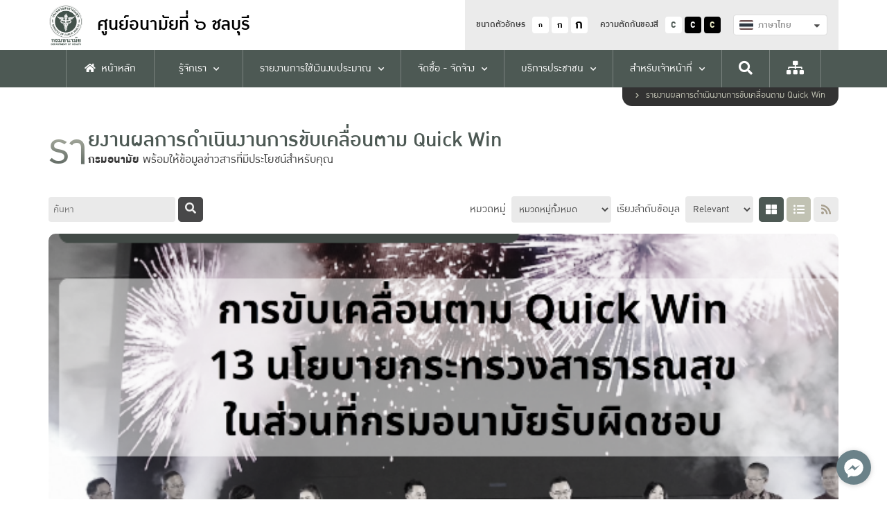

--- FILE ---
content_type: text/html; charset=UTF-8
request_url: https://hpc6.anamai.moph.go.th/th/quick-win
body_size: 25854
content:
<!DOCTYPE html>
<html lang="th">
<head>
    <meta charset="UTF-8" />
<meta name="viewport" content="width=device-width, initial-scale=1.0" />
<meta http-equiv="X-UA-Compatible" content="IE=edge" />
<title>ศูนย์อนามัยที่ ๖ ชลบุรี | รายงานผลการดำเนินงานการขับเคลื่อนตาม Quick Win</title>

<link rel="icon" type="image/x-icon" href="/assets/app/images/favicon.ico" />    <style>
    :root{
        --color0:#47484d;
        --color1:#c0ca67;
        --color2:#1d684a;
        --color3:#284e51;
        --color4:#0d838d;
        --color5:#d7d8d0;
    }
</style>
<link defer async rel="stylesheet" type="text/css" href="/assets/vendor/semantic-ui/components/transition.min.css" media="screen"/>
<link defer async rel="stylesheet" type="text/css" href="/assets/vendor/semantic-ui/components/dropdown.min.css" media="screen"/>
<link defer async rel="stylesheet" type="text/css" href="/assets/app/fonts/includes.css" media="screen"/>
<link defer async rel="stylesheet" type="text/css" href="/assets/vendor/fontawesome-5.14.0/css/all.min.css" media="screen" />
<link defer async rel="stylesheet" type="text/css" href="/assets/vendor/slick-1.8.1/slick/slick.css" media="screen"/>
<link defer async rel="stylesheet" type="text/css" href="/assets/vendor/simple-calendar/simple-calendar.min.css" media="screen"/>
<link defer async rel="stylesheet" type="text/css" href="/assets/vendor/fancybox-3.5.7/dist/jquery.fancybox.min.css" media="screen"/>
<link defer async rel="stylesheet" type="text/css" href="/assets/vendor/dropzone-5.7.0/dist/min/dropzone.min.css" media="screen" />
<link defer async rel="stylesheet" type="text/css" href="/assets/vendor/vanilla-datepicker/dist/css/datepicker.min.css" />
<link async rel="stylesheet" type="text/css" href="/assets/app/css/style.css" media="screen"/>
<link async rel="stylesheet" type="text/css" href="/assets/app/css/grids.css" media="screen"/>
<link async rel="stylesheet" type="text/css" href="/assets/app/css/navs.css" media="screen"/>
<link async rel="stylesheet" type="text/css" href="/assets/app/css/blocks.css" media="screen"/>
<link async rel="stylesheet" type="text/css" id="css-theme" href="/themes/app/css/0.css" media="screen"/>
<link async rel="stylesheet" type="text/css" href="/assets/app/css/minisite.css" media="screen" />
<link defer async rel="stylesheet" type="text/css" href="/assets/app/css/ie-fix.css" />
<link defer async rel="stylesheet" type="text/css" href="/assets/vendor/simplebar/simplebar.min.css" media="screen" />
<link defer async rel="stylesheet" type="text/css" href="/assets/app/css/custom.css" media="screen"/>
<style>
    .submenu-container {
        /* max-height: 550px;
        overflow-y: auto; */
    }

    #div-scroller::-webkit-scrollbar-track {
        -webkit-box-shadow: inset 0 0 6px rgba(0, 0, 0, 0.3);
        background-color: #F5F5F5;
    }

    #div-scroller::-webkit-scrollbar {
        width: 6px;
        background-color: #F5F5F5;
    }

    #div-scroller::-webkit-scrollbar-thumb {
        background-color: #000000;
    }
</style>
    <!-- STYLES -->
				<link href="https://hpc6.anamai.moph.go.th/assets/news/css/news.css" rel="stylesheet" type="text/css">		
	
	<!-- For inline style -->
	</head>
<body>
    	
<div id="fb-root"></div>
<div id="fb-customer-chat" class="fb-customerchat">
</div>
<script type="text/javascript">
    (function() {
        var options = {
            facebook: "240739539399509",
            call_to_action: "พูดคุยคลิกได้ที่นี่",
            button_color: "#009bc9",
            position: "right",
            order: "facebook",
        };
        var proto = 'https:', host = "synerry.com", url = proto + '//static.' + host;
        var s = document.createElement('script'); s.type = 'text/javascript'; s.async = true; s.src = url + '/button-widget/js/button-widget.min.js';
        s.onload = function () { initMessengerButton(options); };
        var x = document.getElementsByTagName('script')[0]; x.parentNode.insertBefore(s, x);
    })();
</script>

    
<!-- Topnav -->
<nav class="topnav">
    <div class="container">
        <div class="wrapper">
            <a href="https://hpc6.anamai.moph.go.th/th/" class="logo">
                <img src="/assets/app/images/logo.png" alt="Logo" />
                <div class="text">
                    <h1>
                        <div class="text-xs">
                            ศูนย์อนามัยที่ ๖ ชลบุรี                        </div>
                    </h1>
                    <p class="fw-500"></p>
                </div>
            </a>
            <div class="menu-container">
                <div class="top-menu">
                    <div class="option">
                        <p>ขนาดตัวอักษร</p>
                        <div class="btn font-size-btn" data-size="14">
                            <div style="transform:scale(.75);">ก</div>
                        </div>
                        <div class="btn font-size-btn" data-size="0">ก</div>
                        <div class="btn font-size-btn" data-size="18">
                            <div style="transform:scale(1.4);">ก</div>
                        </div>
                    </div>
                    <div class="option">
                        <p>ความตัดกันของสี</p>
                        <div class="btn theme-btn" data-theme="0">C</div>
                        <div class="btn theme-btn" data-theme="1">C</div>
                        <div class="btn theme-btn" data-theme="2">C</div>
                    </div>
                    <div class="option">
                                                <form action="https://hpc6.anamai.moph.go.th/en/quick-win" method="GET" class="form-language">
                            <div class="ui fluid selection dropdown">
                                <input type="hidden" name="language" value="th">

                                <i class="dropdown icon"></i>
                                <div class="text">
                                    <div class="flag-avatar" style="background-image:url('/assets/app/images/default/th_flag.png');"></div>
                                </div>
                                <div class="menu">
                                    <div class="item d-none" data-value="th">
                                        <div class="flag-avatar" style="background-image:url('/assets/app/images/default/th_flag.png');"></div>
                                        ภาษาไทย
                                    </div>
                                    <div class="item " data-value="en">
                                        <div class="flag-avatar" style="background-image:url('/assets/app/images/default/us_flag.png');"></div>
                                        English
                                    </div>
                                </div>
                            </div>
                        </form>
                    </div>
                    <a class="menu-option" href="https://hpc6.anamai.moph.go.th/th/sitemap">
                        <i class="fas fa-sitemap"></i>
                    </a>
                </div>
            </div>
            <div class="mobile-menu">
                <div class="sidenav-btn">
                    <div class="hamburger">
                        <div></div>
                        <div></div>
                        <div></div>
                    </div>
                </div>
            </div>
        </div>
    </div>

    <div class="bottom-menu">
        <div class="container">
            <div class="menu-container" id="topnav-menu-container">

                <div class="menu ">
                    <a href="https://hpc6.anamai.moph.go.th/th/home">
                        <div><i class="fas fa-home"></i>หน้าหลัก</div>
                    </a>
                </div>
                                
                                                                    
                            <div class="menu has-children ">
                                <a data-mid="27546" href="javascript:void(0);" >
                                    <div>รู้จักเรา</div>
                                </a>

                                                                    <div class="submenu-container ">
                                        <div class="wrapper">
                                                                                                                                                                                                                                            <div class="submenus">
                                                                                                        <div class="submenu ">
                                                        <a data-mid="28750" href="https://hpc6.anamai.moph.go.th/th/history"  target="_self">ประวัติความเป็นมา</a>

                                                                                                            </div>
                                                                                                                                                                                                                                                    <div class="submenu ">
                                                        <a data-mid="28749" href="https://hpc6.anamai.moph.go.th/th/map6"  target="_self">แผนผังศูนย์อนามัยที่ 6</a>

                                                                                                            </div>
                                                                                                                                                                                                                                                    <div class="submenu ">
                                                        <a data-mid="28748" href="https://hpc6.anamai.moph.go.th/th/mission-vision"  target="_self">นโยบาย วิสัยทัศน์ พันธกิจ</a>

                                                                                                            </div>
                                                                                                                                                                                                                                                    <div class="submenu ">
                                                        <a data-mid="28747" href="https://anamai.moph.go.th/th/executive-department-of-health"  target="_blank">ผู้บริหารกรมอนามัย</a>

                                                                                                            </div>
                                                                                                                                                                                                                                                    <div class="submenu ">
                                                        <a data-mid="28746" href="https://anamai.moph.go.th/th/cio"  target="_self">ประวัติ CIO กรมอนามัย</a>

                                                                                                            </div>
                                                                                                                                                                                                                                                    <div class="submenu ">
                                                        <a data-mid="38396" href="https://hpc6.anamai.moph.go.th/th/executive-hpc6"  target="_self">ผู้บริหารศูนย์อนามัยที่ 6 ชลบุรี</a>

                                                                                                            </div>
                                                                                                                                                                                                                                                    <div class="submenu ">
                                                        <a data-mid="39153" href="https://hpc6.anamai.moph.go.th/th/hpc6-structure"  target="_self">โครงสร้างการบริหารงานศูนย์อนามัยที่ 6</a>

                                                                                                            </div>
                                                                                                                                                                                                                                                    <div class="submenu ">
                                                        <a data-mid="28742" href="https://hpc6.anamai.moph.go.th/th/organizational-structure"  target="_self">บุคลากรในหน่วยงาน ศูนย์อนามัยที่ 6</a>

                                                                                                            </div>
                                                                                                                                                                                                                                                    <div class="submenu ">
                                                        <a data-mid="27601" href="https://www.anamai.moph.go.th/th/web-link?perPage=48&amp;page=1"  target="_blank">หน่วยงานอื่นๆ ในสังกัดกรมอนามัย</a>

                                                                                                            </div>
                                                                                                                                                                                                                                                    <div class="submenu ">
                                                        <a data-mid="27600" href="https://hpc6.anamai.moph.go.th/th/duty-and-responsibility"  target="_self">ภารกิจ หน้าที่รับผิดชอบ</a>

                                                                                                            </div>
                                                                                                        </div>
                                                                                                                                                                                                                                                <div class="submenus">
                                                                                                        <div class="submenu has-children">
                                                        <a data-mid="27566" href="https://hpc6.anamai.moph.go.th/th/plan-main" >แผนงานและโครงการงบประมาณ</a>

                                                                                                                    <div class="child-container">
                                                                
                                                                                                                                                                                                                                                                                <!-- START Childs limit 10-->
                                                                        <div class="childs">
                                                                                                                                                <div class="child">
                                                                            <a data-mid="27599" href="https://hpc6.anamai.moph.go.th/th/strategic-plan-anamai" target="_self">แผนยุทธศาสตร์กรมอนามัย</a>
                                                                        </div>

                                                                        
                                                                                                                                                                                                                                                                                <div class="child">
                                                                            <a data-mid="27598" href="https://hpc6.anamai.moph.go.th/th/strategic-plan6" target="_self">แผนยุทธศาสตร์ ศูนย์อนามัยที่ 6</a>
                                                                        </div>

                                                                        
                                                                                                                                                                                                                                                                                <div class="child">
                                                                            <a data-mid="27597" href="https://hpc6.anamai.moph.go.th/th/strategic-plan2" target="_self">แผนยุทธศาสตร์ส่งเสริมสุขภาพและป้องกันโรคฯ</a>
                                                                        </div>

                                                                        
                                                                                                                                                                                                                                                                                <div class="child">
                                                                            <a data-mid="36554" href="https://hpc6.anamai.moph.go.th/th/budget-document" target="_blank">เอกสารงบประมาณ</a>
                                                                        </div>

                                                                        
                                                                                                                                                                                                                                                                                <div class="child">
                                                                            <a data-mid="36545" href="https://hpc6.anamai.moph.go.th/th/doh-actionplan" target="_blank">แผนปฏิบัติการกรมอนามัย</a>
                                                                        </div>

                                                                        
                                                                                                                                                                                                                                                                                <div class="child">
                                                                            <a data-mid="27596" href="https://hpc6.anamai.moph.go.th/th/year-plan" target="_self">แผนปฏิบัติการประจำปี</a>
                                                                        </div>

                                                                        
                                                                                                                                                                                                                                                                                <div class="child">
                                                                            <a data-mid="32667" href="https://hpc6.anamai.moph.go.th/th/plan-month" target="_self">แผนปฏิบัติการประจำเดือน</a>
                                                                        </div>

                                                                        
                                                                                                                                                                                                                                                                                <div class="child">
                                                                            <a data-mid="27576" href="https://hpc6.anamai.moph.go.th/th/budget-plan" target="_self">แผนการเบิกจ่ายงบประมาณ</a>
                                                                        </div>

                                                                        
                                                                                                                                                                                                                                                                                <div class="child">
                                                                            <a data-mid="27586" href="https://hpc6.anamai.moph.go.th/th/analysis-results" target="_self">ผลการวิเคราะห์แผนปฏิบัติการและงบประมาณ</a>
                                                                        </div>

                                                                        
                                                                                                                                                                                                                                                                                <div class="child">
                                                                            <a data-mid="27582" href="https://hpc6.anamai.moph.go.th/th/performance-results" target="_self">ผลการดำเนินงานรายโครงการ</a>
                                                                        </div>

                                                                                                                                                </div>
                                                                        <!-- END Childs 9-->
                                                                    
                                                                                                                                                                                                                                                                                <!-- START Childs limit 10-->
                                                                        <div class="childs">
                                                                                                                                                <div class="child">
                                                                            <a data-mid="27579" href="https://hpc6.anamai.moph.go.th/th/estimated-disbursement-plan" target="_self">ผลการเบิกจ่ายงบประมาณ</a>
                                                                        </div>

                                                                        
                                                                                                                                                                                                                                                                                <div class="child">
                                                                            <a data-mid="39160" href="https://hpc6.anamai.moph.go.th/th/annual-report-hpc6/" target="_self">รายงานประจำปี (Annual Report)</a>
                                                                        </div>

                                                                        
                                                                                                                                                                                                                                                                                <div class="child">
                                                                            <a data-mid="36592" href="https://hpc6.anamai.moph.go.th/th/plan-main-dl" target="_blank">เอกสารดาวน์โหลด</a>
                                                                        </div>

                                                                                                                                                </div>
                                                                        <!-- END Childs 12-->
                                                                    
                                                                
                                                            </div>
                                                                                                            </div>
                                                                                                                                                                                                                                                    <div class="submenu ">
                                                        <a data-mid="38934" href="https://hpc6.anamai.moph.go.th/th/logo68"  target="_blank">ตราอัตลักษณ์กรมอนามัย และหน่วยงาน</a>

                                                                                                            </div>
                                                                                                                                                                                                                                                    <div class="submenu has-children">
                                                        <a data-mid="27554" href="javascript:void(0);" >กฏระเบียบ ประกาศ คำสั่ง</a>

                                                                                                                    <div class="child-container">
                                                                
                                                                                                                                                                                                                                                                                <!-- START Childs limit 10-->
                                                                        <div class="childs">
                                                                                                                                                <div class="child">
                                                                            <a data-mid="36654" href="https://hpc6.anamai.moph.go.th/th/hpc6policy" target="_self">ประกาศนโยบายต่างๆ</a>
                                                                        </div>

                                                                        
                                                                                                                                                                                                                                                                                <div class="child">
                                                                            <a data-mid="36171" href="https://hpc6.anamai.moph.go.th/th/prb-rule-order" target="_blank">พรบ. ระเบียบ ข้อบังคับ</a>
                                                                        </div>

                                                                        
                                                                                                                                                                                                                                                                                <div class="child">
                                                                            <a data-mid="7411" href="https://hpc6.anamai.moph.go.th/th/cms-of-7" target="_blank">เรื่องต้องรู้ชาวศูนย์อนามัยที่ 6</a>
                                                                        </div>

                                                                        
                                                                                                                                                                                                                                                                                <div class="child">
                                                                            <a data-mid="7412" href="https://hpc6.anamai.moph.go.th/th/cms-of-9" target="_self">แบบฟอร์มดาวน์โหลด</a>
                                                                        </div>

                                                                                                                                                </div>
                                                                        <!-- END Childs 3-->
                                                                    
                                                                
                                                            </div>
                                                                                                            </div>
                                                                                                                                                                                                                                                    <div class="submenu has-children">
                                                        <a data-mid="35856" href="javascript:void(0);" >ระบบรายงานผลการปฏิบัติงาน ปี 2569</a>

                                                                                                                    <div class="child-container">
                                                                
                                                                                                                                                                                                                                                                                <!-- START Childs limit 10-->
                                                                        <div class="childs">
                                                                                                                                                <div class="child">
                                                                            <a data-mid="35858" href="https://forms.gle/Ew8zioA4SdUk5Vst9" target="_blank">ระบบรายงานผลการปฏิบัติราชการ ศูนย์อนามัยที่ 6 ชลบุรี ประจำปีงบประมาณ พ.ศ. 2569</a>
                                                                        </div>

                                                                        
                                                                                                                                                                                                                                                                                <div class="child">
                                                                            <a data-mid="39022" href="https://docs.google.com/spreadsheets/d/1ySBhtkxVGoRhoxfC95B5VxR5z0s7VV6Kyo6gq_B-zlU/edit?gid=974087506#gid=974087506" target="_blank">ระบบแสดงผลการปฏิบัติราชการ ศูนย์อนามัยที่ 6 ชลบุรี ประจำปีงบประมาณ พ.ศ. 2568</a>
                                                                        </div>

                                                                        
                                                                                                                                                                                                                                                                                <div class="child">
                                                                            <a data-mid="38906" href="https://forms.gle/DwoJyAC1w6f4Znp79" target="_blank">การประเมินผลการฝึกอบรมและรายงานผลการเข้ารับการฝึกอบรม ประจำปีงบประมาณ พ.ศ. 2568</a>
                                                                        </div>

                                                                        
                                                                                                                                                                                                                                                                                <div class="child">
                                                                            <a data-mid="39023" href="https://docs.google.com/spreadsheets/d/1xVic6GntFnnB00WhgZCNfqj_7KnchIDKSao0pkMBUT0/edit?usp=sharing" target="_blank">ผลการรายงานการประเมินผลการฝึกอบรมและรายงานผลการเข้ารับการฝึกอบรม ประจำปีงบประมาณ พ.ศ. 2568</a>
                                                                        </div>

                                                                                                                                                </div>
                                                                        <!-- END Childs 3-->
                                                                    
                                                                
                                                            </div>
                                                                                                            </div>
                                                                                                                                                                                                                                                    <div class="submenu ">
                                                        <a data-mid="38936" href="https://hpc6.anamai.moph.go.th/th/computer-policy"  target="_blank">นโยบาย ระเบียบ กฎหมาย ด้านสารสนเทศ</a>

                                                                                                            </div>
                                                                                                                                                                                                                                                    <div class="submenu ">
                                                        <a data-mid="38935" href="https://hpc6.anamai.moph.go.th/th/pdpa"  target="_blank">นโยบายคุ้มครองข้อมูลส่วนบุคคล PDPA</a>

                                                                                                            </div>
                                                                                                                                                                                                                                                    <div class="submenu ">
                                                        <a data-mid="39045" href="https://hpc6.anamai.moph.go.th/th/hpc6-cctv-privacy-notice"  target="_self">ประกาศเกี่ยวกับความเป็นส่วนตัวในการใช้กล้องวงจรปิด (CCTV Privacy Notice)</a>

                                                                                                            </div>
                                                                                                        </div>
                                                                                            
                                        </div>
                                    </div>
                                                            </div>

                        
                                                                    
                            <div class="menu has-children ">
                                <a data-mid="32847" href="javascript:void(0);" >
                                    <div>รายงานการใช้เงินงบประมาณ</div>
                                </a>

                                                                    <div class="submenu-container ">
                                        <div class="wrapper">
                                                                                                                                                                                                                                            <div class="submenus">
                                                                                                        <div class="submenu ">
                                                        <a data-mid="30280" href="https://hpc6.anamai.moph.go.th/th/report-money"  target="_self">รายงานการใช้เงินงบประมาณ</a>

                                                                                                            </div>
                                                                                                                                                                                                                                                    <div class="submenu ">
                                                        <a data-mid="37254" href="https://hpc6.anamai.moph.go.th/th/contribution"  target="_self">รายงานการใช้เงินบำรุง</a>

                                                                                                            </div>
                                                                                                                                                                                                                                                    <div class="submenu ">
                                                        <a data-mid="32848" href="https://hpc6.anamai.moph.go.th/th/trial-balance"  target="_self">รายงานการใช้งบทดลอง</a>

                                                                                                            </div>
                                                                                                        </div>
                                                                                            
                                        </div>
                                    </div>
                                                            </div>

                        
                                                                    
                            <div class="menu has-children ">
                                <a data-mid="7406" href="javascript:void(0);" >
                                    <div>จัดซื้อ - จัดจ้าง</div>
                                </a>

                                                                    <div class="submenu-container ">
                                        <div class="wrapper">
                                                                                                                                                                                                                                            <div class="submenus">
                                                                                                        <div class="submenu ">
                                                        <a data-mid="37459" href="https://eauction.anamai.moph.go.th/?page=eau"  target="_self">แผน-ผลการจัดซื้อจัดจ้าง</a>

                                                                                                            </div>
                                                                                                                                                                                                                                                    <div class="submenu ">
                                                        <a data-mid="32899" href="https://hpc6.anamai.moph.go.th/th/hpc6-purchase"  target="_self">จัดซื้อ-จัดจ้าง</a>

                                                                                                            </div>
                                                                                                                                                                                                                                                    <div class="submenu ">
                                                        <a data-mid="7407" href="https://hpc6.anamai.moph.go.th/th/general-of-3"  target="_self">จัดซื้อ-จ้างเหมาบริการ ศอ.6</a>

                                                                                                            </div>
                                                                                                                                                                                                                                                    <div class="submenu ">
                                                        <a data-mid="7800" href="https://hpc6.anamai.moph.go.th/th/cms-of-204"  target="_self">จัดซื้อ-จ้างเหมาบริการ โรงพยาบาลส่งเสริมสุขภาพ</a>

                                                                                                            </div>
                                                                                                                                                                                                                                                    <div class="submenu ">
                                                        <a data-mid="7799" href="https://hpc6.anamai.moph.go.th/th/cms-of-203"  target="_self">จัดซื้อเวชภัณฑ์-วัสดุการแพทย์ โรงพยาบาลส่งเสริมสุขภาพ</a>

                                                                                                            </div>
                                                                                                                                                                                                                                                    <div class="submenu ">
                                                        <a data-mid="7408" href="https://hpc6.anamai.moph.go.th/th/cms-of-109"  target="_self">การเปิดเผยราคากลางของการจัดซื้อจัดจ้าง</a>

                                                                                                            </div>
                                                                                                        </div>
                                                                                            
                                        </div>
                                    </div>
                                                            </div>

                        
                                                                    
                            <div class="menu has-children ">
                                <a data-mid="27547" href="javascript:void(0);" >
                                    <div>บริการประชาชน</div>
                                </a>

                                                                    <div class="submenu-container expand-left">
                                        <div class="wrapper">
                                                                                                                                                                                                                                            <div class="submenus">
                                                                                                        <div class="submenu ">
                                                        <a data-mid="36369" href="https://anamai.moph.go.th/th/complaint/"  target="_blank">แจ้งเรื่องร้องเรียนการทุจริตและประพฤติมิชอบ</a>

                                                                                                            </div>
                                                                                                                                                                                                                                                    <div class="submenu ">
                                                        <a data-mid="28755" href="https://complaint.anamai.moph.go.th/"  target="_self">แจ้งเรื่องร้องเรียน</a>

                                                                                                            </div>
                                                                                                                                                                                                                                                    <div class="submenu ">
                                                        <a data-mid="37390" href="https://forms.gle/gN8wuBS6L3S187QC6"  target="_self">แบบสอบถามการใช้จ่ายงบประมาณของหน่วยงานศูนย์อนามัยที่ 6 ชลบุรี</a>

                                                                                                            </div>
                                                                                                                                                                                                                                                    <div class="submenu has-children">
                                                        <a data-mid="39046" href="javascript:void(0);" >วารสารวิจัยและวิชาการออนไลน์</a>

                                                                                                                    <div class="child-container">
                                                                
                                                                                                                                                                                                                                                                                <!-- START Childs limit 10-->
                                                                        <div class="childs">
                                                                                                                                                <div class="child">
                                                                            <a data-mid="39048" href="http://www.ppho.go.th/webppho/research/research.php?yp=y5p2" target="_self">วารสารวิจัยและวิชาการ สสจ.พิจิตร</a>
                                                                        </div>

                                                                                                                                                </div>
                                                                        <!-- END Childs 0-->
                                                                    
                                                                
                                                            </div>
                                                                                                            </div>
                                                                                                                                                                                                                                                    <div class="submenu has-children">
                                                        <a data-mid="28761" href="javascript:void(0);" >ความรู้สุขภาพ</a>

                                                                                                                    <div class="child-container">
                                                                
                                                                                                                                                                                                                                                                                <!-- START Childs limit 10-->
                                                                        <div class="childs">
                                                                                                                                                <div class="child">
                                                                            <a data-mid="28769" href="https://multimedia.anamai.moph.go.th/help-knowledge/categories/mom-and-child/" target="_self">อนามัยแม่และเด็ก</a>
                                                                        </div>

                                                                        
                                                                                                                                                                                                                                                                                <div class="child">
                                                                            <a data-mid="28767" href="https://multimedia.anamai.moph.go.th/help-knowledge/categories/teen/" target="_self">อนามัยวัยเรียน วัยรุ่น</a>
                                                                        </div>

                                                                        
                                                                                                                                                                                                                                                                                <div class="child">
                                                                            <a data-mid="28766" href="https://multimedia.anamai.moph.go.th/help-knowledge/categories/working-age/" target="_self">อนามัยวัยทำงาน</a>
                                                                        </div>

                                                                        
                                                                                                                                                                                                                                                                                <div class="child">
                                                                            <a data-mid="28768" href="https://multimedia.anamai.moph.go.th/help-knowledge/categories/elderly/" target="_self">อนามัยผู้สูงอายุ</a>
                                                                        </div>

                                                                        
                                                                                                                                                                                                                                                                                <div class="child">
                                                                            <a data-mid="28765" href="https://multimedia.anamai.moph.go.th/help-knowledge/categories/environment/" target="_self">อนามัยสิ่งแวดล้อม</a>
                                                                        </div>

                                                                        
                                                                                                                                                                                                                                                                                <div class="child">
                                                                            <a data-mid="28764" href="https://multimedia.anamai.moph.go.th/help-knowledge/categories/dental/" target="_self">ทันตสาธารณสุข</a>
                                                                        </div>

                                                                        
                                                                                                                                                                                                                                                                                <div class="child">
                                                                            <a data-mid="28763" href="https://multimedia.anamai.moph.go.th/help-knowledge/categories/nutrition/" target="_self">โภชนาการ</a>
                                                                        </div>

                                                                        
                                                                                                                                                                                                                                                                                <div class="child">
                                                                            <a data-mid="28762" href="https://multimedia.anamai.moph.go.th/help-knowledge/categories/exercise/" target="_self">ออกกำลังกายเพื่อสุขภาพ</a>
                                                                        </div>

                                                                                                                                                </div>
                                                                        <!-- END Childs 7-->
                                                                    
                                                                
                                                            </div>
                                                                                                            </div>
                                                                                                                                                                                                                                                    <div class="submenu has-children">
                                                        <a data-mid="28757" href="javascript:void(0);" >อนามัยมีเดีย</a>

                                                                                                                    <div class="child-container">
                                                                
                                                                                                                                                                                                                                                                                <!-- START Childs limit 10-->
                                                                        <div class="childs">
                                                                                                                                                <div class="child">
                                                                            <a data-mid="28760" href="http://multimedia.anamai.moph.go.th/result.php?q=subcat&amp;catid=3&amp;subid=6" target="_self">อินโฟกราฟฟิก</a>
                                                                        </div>

                                                                        
                                                                                                                                                                                                                                                                                <div class="child">
                                                                            <a data-mid="28759" href="http://multimedia.anamai.moph.go.th/video-knowledges/" target="_self">คลิปวิดีโอ</a>
                                                                        </div>

                                                                        
                                                                                                                                                                                                                                                                                <div class="child">
                                                                            <a data-mid="28758" href="https://multimedia.anamai.moph.go.th/ebooks/" target="_self">อนามัยบุ๊ค</a>
                                                                        </div>

                                                                                                                                                </div>
                                                                        <!-- END Childs 2-->
                                                                    
                                                                
                                                            </div>
                                                                                                            </div>
                                                                                                                                                                                                                                                    <div class="submenu ">
                                                        <a data-mid="36079" href="https://hpc6.anamai.moph.go.th/th/webboard"  target="_blank">กระดานถาม-ตอบ ศอ.6</a>

                                                                                                            </div>
                                                                                                                                                                                                                                                    <div class="submenu ">
                                                        <a data-mid="29923" href="https://hpc03.wordpress.com/"  target="_blank">เว็บบล็อกศูนย์อนามัยที่ 6</a>

                                                                                                            </div>
                                                                                                                                                                                                                                                    <div class="submenu ">
                                                        <a data-mid="29924" href="https://hpc6.anamai.moph.go.th/th/press-articles"  target="_blank">บทความประชาสัมพันธ์</a>

                                                                                                            </div>
                                                                                                                                                                                                                                                    <div class="submenu ">
                                                        <a data-mid="28754" href="https://uat.anamai.moph.go.th/th/manual-standards-of-practice-of-the-department-of-health"  target="_self">คู่มือการให้บริการของกรมอนามัย</a>

                                                                                                            </div>
                                                                                                        </div>
                                                                                                                                                                                                                                                <div class="submenus">
                                                                                                        <div class="submenu ">
                                                        <a data-mid="28756" href="https://uat.anamai.moph.go.th/th/e-services"  target="_self">บริการอื่นๆ (E-Service)</a>

                                                                                                            </div>
                                                                                                                                                                                                                                                    <div class="submenu ">
                                                        <a data-mid="27551" href="https://hpc6.anamai.moph.go.th/th/contact-us"  target="_blank">ติดต่อเรา</a>

                                                                                                            </div>
                                                                                                        </div>
                                                                                            
                                        </div>
                                    </div>
                                                            </div>

                        
                                                                    
                            <div class="menu has-children ">
                                <a data-mid="27550" href="javascript:void(0);" >
                                    <div>สำหรับเจ้าหน้าที่</div>
                                </a>

                                                                    <div class="submenu-container expand-left">
                                        <div class="wrapper">
                                                                                                                                                                                                                                            <div class="submenus">
                                                                                                        <div class="submenu has-children">
                                                        <a data-mid="39054" href="javascript:void(0);" >ดาวน์โหลดเอกสารงานต่างๆ</a>

                                                                                                                    <div class="child-container">
                                                                
                                                                                                                                                                                                                                                                                <!-- START Childs limit 10-->
                                                                        <div class="childs">
                                                                                                                                                <div class="child">
                                                                            <a data-mid="39056" href="https://hpc6.anamai.moph.go.th/th/hpc6-supplies" target="_blank">เอกสารพัสดุ</a>
                                                                        </div>

                                                                        
                                                                                                                                                                                                                                                                                <div class="child">
                                                                            <a data-mid="39055" href="https://hpc6.anamai.moph.go.th/th/hpc6-finance" target="_blank">เอกสารการเงิน</a>
                                                                        </div>

                                                                                                                                                </div>
                                                                        <!-- END Childs 1-->
                                                                    
                                                                
                                                            </div>
                                                                                                            </div>
                                                                                                                                                                                                                                                    <div class="submenu ">
                                                        <a data-mid="38937" href="https://hpc6.anamai.moph.go.th/th/dl-service-request-form"  target="_self">แบบฟอร์มขอใช้บริการ และ Consent Form</a>

                                                                                                            </div>
                                                                                                                                                                                                                                                    <div class="submenu ">
                                                        <a data-mid="38395" href="https://eoffice.anamai.moph.go.th/"  target="_self">ระบบสารบรรณดิจิทัล 2023 - กรมอนามัย</a>

                                                                                                            </div>
                                                                                                                                                                                                                                                    <div class="submenu has-children">
                                                        <a data-mid="37878" href="javascript:void(0);" >ระบบ e-Budget Anamai</a>

                                                                                                                    <div class="child-container">
                                                                
                                                                                                                                                                                                                                                                                <!-- START Childs limit 10-->
                                                                        <div class="childs">
                                                                                                                                                <div class="child">
                                                                            <a data-mid="37880" href="https://hpc6.anamai.moph.go.th/web-upload/31x1af1f7ef8d871a3c2d13d7517b0e6d77/filecenter/e-Budget/e-Budget%20Anamai-guidebook.pdf" target="_blank">คู่มือการใช้งานระบบ e-Budget Anamai</a>
                                                                        </div>

                                                                        
                                                                                                                                                                                                                                                                                <div class="child">
                                                                            <a data-mid="37879" href="https://e-budget.anamai.moph.go.th/" target="_blank">เข้าใข้งานระบบ e-Budget Anamai</a>
                                                                        </div>

                                                                                                                                                </div>
                                                                        <!-- END Childs 1-->
                                                                    
                                                                
                                                            </div>
                                                                                                            </div>
                                                                                                                                                                                                                                                    <div class="submenu has-children">
                                                        <a data-mid="28819" href="javascript:void(0);" >ระบบจดหมายอิเล็กทรอนิกส์ (WorkD Platform)</a>

                                                                                                                    <div class="child-container">
                                                                
                                                                                                                                                                                                                                                                                <!-- START Childs limit 10-->
                                                                        <div class="childs">
                                                                                                                                                <div class="child">
                                                                            <a data-mid="28822" href="https://workd.go.th/" target="_self">เข้าสู่ระบบอีเมล์ (WorkD Platform)</a>
                                                                        </div>

                                                                        
                                                                                                                                                                                                                                                                                <div class="child">
                                                                            <a data-mid="28821" href="https://onestopservice.anamai.moph.go.th/#intro" target="_self">สมัครขอใช้งานอีเมล์</a>
                                                                        </div>

                                                                                                                                                </div>
                                                                        <!-- END Childs 1-->
                                                                    
                                                                
                                                            </div>
                                                                                                            </div>
                                                                                                                                                                                                                                                    <div class="submenu ">
                                                        <a data-mid="35208" href="https://savethai.anamai.moph.go.th/"  target="_blank">ระบบไทยเซฟไทย กรมอนามัย (Save Thai)</a>

                                                                                                            </div>
                                                                                                                                                                                                                                                    <div class="submenu ">
                                                        <a data-mid="28816" href="https://oss.anamai.moph.go.th/"  target="_self">ระบบแจ้งเงินเตือนออนไลน์ (OSS)</a>

                                                                                                            </div>
                                                                                                                                                                                                                                                    <div class="submenu ">
                                                        <a data-mid="28814" href="https://hr.anamai.moph.go.th/hr/Default.aspx"  target="_self">ระบบงานบุคลากร กรมอนามัย (HR)</a>

                                                                                                            </div>
                                                                                                                                                                                                                                                    <div class="submenu ">
                                                        <a data-mid="28813" href="http://openid.anamai.moph.go.th/"  target="_self">ระบบยืนยันตัวบุคคลกลาง (OpenID)</a>

                                                                                                            </div>
                                                                                                                                                                                                                                                    <div class="submenu ">
                                                        <a data-mid="28812" href="http://intranet.anamai.moph.go.th/login.asp"  target="_self">ระบบบริหารงานภายใน กรมอนามัย (Intranet)</a>

                                                                                                            </div>
                                                                                                        </div>
                                                                                                                                                                                                                                                <div class="submenus">
                                                                                                        <div class="submenu ">
                                                        <a data-mid="39246" href="https://dashboard.anamai.moph.go.th/"  target="_self">DOH Dashboard</a>

                                                                                                            </div>
                                                                                                                                                                                                                                                    <div class="submenu ">
                                                        <a data-mid="39245" href="https://hdc.moph.go.th/"  target="_blank">HDC (Health Data Center กระทรวงสาธารณสุข)</a>

                                                                                                            </div>
                                                                                                                                                                                                                                                    <div class="submenu ">
                                                        <a data-mid="28810" href="http://doc.anamai.moph.go.th/"  target="_self">ระบบศูนย์ติดตามผลการปฏิบัติงาน กรมอนามัย (DOC)</a>

                                                                                                            </div>
                                                                                                                                                                                                                                                    <div class="submenu ">
                                                        <a data-mid="28809" href="https://dohdatacenter.anamai.moph.go.th/"  target="_self">ระบบฐานข้อมูลกลาง กรมอนามัย (Data Center)</a>

                                                                                                            </div>
                                                                                                                                                                                                                                                    <div class="submenu ">
                                                        <a data-mid="28770" href="http://www.anamai.moph.go.th/ewtadmin/ewt/meeting/login.php?accesscheck=%2Fewtadmin%2Fewt%2Fmeeting%2Findex.php"  target="_self">ระบบการประชุม กรมอนามัย (Meeting)</a>

                                                                                                            </div>
                                                                                                                                                                                                                                                    <div class="submenu ">
                                                        <a data-mid="28775" href="https://supplycom.anamai.moph.go.th/"  target="_self">ระบบครุภัณฑ์คอมพิวเตอร์กรมอนามัย</a>

                                                                                                            </div>
                                                                                                                                                                                                                                                    <div class="submenu ">
                                                        <a data-mid="36118" href="https://hpc6.anamai.moph.go.th/web-admin/"  target="_blank">เข้าสู่ระบบ Admin</a>

                                                                                                            </div>
                                                                                                        </div>
                                                                                            
                                        </div>
                                    </div>
                                                            </div>

                        
                    
                

                <div class="menu icon-menu ">
                    <a class="global-search-toggle" href="#">
                        <div><i class="fas fa-search"></i></div>
                    </a>
                </div>

                <div class="menu icon-menu ">
                    <a href="https://hpc6.anamai.moph.go.th/th/sitemap">
                        <div><i class="fas fa-sitemap"></i></div>
                    </a>
                </div>

            </div>
        </div>
    </div>

</nav>
<div class="topnav-spacer"></div>

<!-- Sidenav -->
<nav class="sidenav">
    <div class="wrapper">
        <div class="sidenav-btn">
            <div class="hamburger">
                <div></div>
                <div></div>
                <div></div>
            </div>
        </div>
        <div class="options">
            <div class="option">
                <div class="icon">ก</div>
                <div class="dropdown">
                    <div class="btn font-size-btn" data-size="-1">-</div>
                    <div class="btn font-size-btn" data-size="0">ก</div>
                    <div class="btn font-size-btn" data-size="1">+</div>
                </div>
            </div>
            <div class="option">
                <div class="icon">C</div>
                <div class="dropdown">
                    <div class="btn theme-btn" data-theme="0">C</div>
                    <div class="btn theme-btn" data-theme="1">C</div>
                    <div class="btn theme-btn" data-theme="2">C</div>
                </div>
            </div>
            <div class="option">
                                <div class="flag" style="background-image:url('/assets/app/images/default/th_flag.png');"></div>
                <div class="dropdown">
                    <a href="https://hpc6.anamai.moph.go.th/en/quick-win">
                        <div class="flag" style="background-image:url('/assets/app/images/default/us_flag.png');"></div>
                    </a>
                    <a href="https://hpc6.anamai.moph.go.th/th/quick-win">
                        <div class="flag" style="background-image:url('/assets/app/images/default/th_flag.png');"></div>
                    </a>
                </div>
            </div>
            <div class="option">
                <a class="icon" href="https://hpc6.anamai.moph.go.th/th/search">
                    <i class="fas fa-sitemap"></i>
                </a>
            </div>
            <div class="option global-search-toggle">
                <div class="icon"><i class="fas fa-search"></i></div>
            </div>
        </div>
        <div class="scroll-wrapper" data-simplebar>
            <!--            <div class="menu-container"></div>-->
            <div class="menu-container">
                <div class="menu ">
                    <a href="https://hpc6.anamai.moph.go.th/th/">
                        <div><i class="fas fa-home"></i>หน้าหลัก</div>
                    </a>
                </div>
                                                                            <div class="menu has-children ">
                            <a data-mid="27546" href="javascript:void(0);">
                                <div>รู้จักเรา</div>
                            </a>
                                                            <div class="submenu-container ">
                                    <div class="wrapper">
                                                                                                                                                                            <div class="submenus">
                                                                                                <div class="submenu ">
                                                    <a data-mid="28750" href="https://hpc6.anamai.moph.go.th/th/history">
                                                        ประวัติความเป็นมา                                                    </a>

                                                                                                    </div>
                                                                                                                                                                                    <div class="submenu ">
                                                    <a data-mid="28749" href="https://hpc6.anamai.moph.go.th/th/map6">
                                                        แผนผังศูนย์อนามัยที่ 6                                                    </a>

                                                                                                    </div>
                                                                                                                                                                                    <div class="submenu ">
                                                    <a data-mid="28748" href="https://hpc6.anamai.moph.go.th/th/mission-vision">
                                                        นโยบาย วิสัยทัศน์ พันธกิจ                                                    </a>

                                                                                                    </div>
                                                                                                                                                                                    <div class="submenu ">
                                                    <a data-mid="28747" href="https://anamai.moph.go.th/th/executive-department-of-health">
                                                        ผู้บริหารกรมอนามัย                                                    </a>

                                                                                                    </div>
                                                                                                                                                                                    <div class="submenu ">
                                                    <a data-mid="28746" href="https://anamai.moph.go.th/th/cio">
                                                        ประวัติ CIO กรมอนามัย                                                    </a>

                                                                                                    </div>
                                                                                                                                                                                    <div class="submenu ">
                                                    <a data-mid="38396" href="https://hpc6.anamai.moph.go.th/th/executive-hpc6">
                                                        ผู้บริหารศูนย์อนามัยที่ 6 ชลบุรี                                                    </a>

                                                                                                    </div>
                                                                                                                                                                                    <div class="submenu ">
                                                    <a data-mid="39153" href="https://hpc6.anamai.moph.go.th/th/hpc6-structure">
                                                        โครงสร้างการบริหารงานศูนย์อนามัยที่ 6                                                    </a>

                                                                                                    </div>
                                                                                                                                                                                    <div class="submenu ">
                                                    <a data-mid="28742" href="https://hpc6.anamai.moph.go.th/th/organizational-structure">
                                                        บุคลากรในหน่วยงาน ศูนย์อนามัยที่ 6                                                    </a>

                                                                                                    </div>
                                                                                                                                                                                    <div class="submenu ">
                                                    <a data-mid="27601" href="https://www.anamai.moph.go.th/th/web-link?perPage=48&amp;page=1">
                                                        หน่วยงานอื่นๆ ในสังกัดกรมอนามัย                                                    </a>

                                                                                                    </div>
                                                                                                                                                                                    <div class="submenu ">
                                                    <a data-mid="27600" href="https://hpc6.anamai.moph.go.th/th/duty-and-responsibility">
                                                        ภารกิจ หน้าที่รับผิดชอบ                                                    </a>

                                                                                                    </div>
                                                                                                                                                                                    <div class="submenu has-children">
                                                    <a data-mid="27566" href="https://hpc6.anamai.moph.go.th/th/plan-main">
                                                        แผนงานและโครงการงบประมาณ                                                    </a>

                                                                                                            <div class="child-container">
                                                            
                                                                                                                                                                                                <!-- START Childs limit 10-->
                                                                    <div class="childs">
                                                                                                                                        <div class="child">
                                                                        <a data-mid="27599" href="https://hpc6.anamai.moph.go.th/th/strategic-plan-anamai">แผนยุทธศาสตร์กรมอนามัย</a>
                                                                    </div>

                                                                    
                                                                                                                                                                                                <div class="child">
                                                                        <a data-mid="27598" href="https://hpc6.anamai.moph.go.th/th/strategic-plan6">แผนยุทธศาสตร์ ศูนย์อนามัยที่ 6</a>
                                                                    </div>

                                                                    
                                                                                                                                                                                                <div class="child">
                                                                        <a data-mid="27597" href="https://hpc6.anamai.moph.go.th/th/strategic-plan2">แผนยุทธศาสตร์ส่งเสริมสุขภาพและป้องกันโรคฯ</a>
                                                                    </div>

                                                                    
                                                                                                                                                                                                <div class="child">
                                                                        <a data-mid="36554" href="https://hpc6.anamai.moph.go.th/th/budget-document">เอกสารงบประมาณ</a>
                                                                    </div>

                                                                    
                                                                                                                                                                                                <div class="child">
                                                                        <a data-mid="36545" href="https://hpc6.anamai.moph.go.th/th/doh-actionplan">แผนปฏิบัติการกรมอนามัย</a>
                                                                    </div>

                                                                    
                                                                                                                                                                                                <div class="child">
                                                                        <a data-mid="27596" href="https://hpc6.anamai.moph.go.th/th/year-plan">แผนปฏิบัติการประจำปี</a>
                                                                    </div>

                                                                    
                                                                                                                                                                                                <div class="child">
                                                                        <a data-mid="32667" href="https://hpc6.anamai.moph.go.th/th/plan-month">แผนปฏิบัติการประจำเดือน</a>
                                                                    </div>

                                                                    
                                                                                                                                                                                                <div class="child">
                                                                        <a data-mid="27576" href="https://hpc6.anamai.moph.go.th/th/budget-plan">แผนการเบิกจ่ายงบประมาณ</a>
                                                                    </div>

                                                                    
                                                                                                                                                                                                <div class="child">
                                                                        <a data-mid="27586" href="https://hpc6.anamai.moph.go.th/th/analysis-results">ผลการวิเคราะห์แผนปฏิบัติการและงบประมาณ</a>
                                                                    </div>

                                                                    
                                                                                                                                                                                                <div class="child">
                                                                        <a data-mid="27582" href="https://hpc6.anamai.moph.go.th/th/performance-results">ผลการดำเนินงานรายโครงการ</a>
                                                                    </div>

                                                                                                                                        </div>
                                                                    <!-- END Childs 9-->
                                                                
                                                                                                                                                                                                <!-- START Childs limit 10-->
                                                                    <div class="childs">
                                                                                                                                        <div class="child">
                                                                        <a data-mid="27579" href="https://hpc6.anamai.moph.go.th/th/estimated-disbursement-plan">ผลการเบิกจ่ายงบประมาณ</a>
                                                                    </div>

                                                                    
                                                                                                                                                                                                <div class="child">
                                                                        <a data-mid="39160" href="https://hpc6.anamai.moph.go.th/th/annual-report-hpc6/">รายงานประจำปี (Annual Report)</a>
                                                                    </div>

                                                                    
                                                                                                                                                                                                <div class="child">
                                                                        <a data-mid="36592" href="https://hpc6.anamai.moph.go.th/th/plan-main-dl">เอกสารดาวน์โหลด</a>
                                                                    </div>

                                                                                                                                        </div>
                                                                    <!-- END Childs 12-->
                                                                
                                                            
                                                        </div>
                                                                                                    </div>
                                                                                                                                                                                    <div class="submenu ">
                                                    <a data-mid="38934" href="https://hpc6.anamai.moph.go.th/th/logo68">
                                                        ตราอัตลักษณ์กรมอนามัย และหน่วยงาน                                                    </a>

                                                                                                    </div>
                                                                                                                                                                                    <div class="submenu has-children">
                                                    <a data-mid="27554" href="javascript:void(0);">
                                                        กฏระเบียบ ประกาศ คำสั่ง                                                    </a>

                                                                                                            <div class="child-container">
                                                            
                                                                                                                                                                                                <!-- START Childs limit 10-->
                                                                    <div class="childs">
                                                                                                                                        <div class="child">
                                                                        <a data-mid="36654" href="https://hpc6.anamai.moph.go.th/th/hpc6policy">ประกาศนโยบายต่างๆ</a>
                                                                    </div>

                                                                    
                                                                                                                                                                                                <div class="child">
                                                                        <a data-mid="36171" href="https://hpc6.anamai.moph.go.th/th/prb-rule-order">พรบ. ระเบียบ ข้อบังคับ</a>
                                                                    </div>

                                                                    
                                                                                                                                                                                                <div class="child">
                                                                        <a data-mid="7411" href="https://hpc6.anamai.moph.go.th/th/cms-of-7">เรื่องต้องรู้ชาวศูนย์อนามัยที่ 6</a>
                                                                    </div>

                                                                    
                                                                                                                                                                                                <div class="child">
                                                                        <a data-mid="7412" href="https://hpc6.anamai.moph.go.th/th/cms-of-9">แบบฟอร์มดาวน์โหลด</a>
                                                                    </div>

                                                                                                                                        </div>
                                                                    <!-- END Childs 3-->
                                                                
                                                            
                                                        </div>
                                                                                                    </div>
                                                                                                                                                                                    <div class="submenu has-children">
                                                    <a data-mid="35856" href="javascript:void(0);">
                                                        ระบบรายงานผลการปฏิบัติงาน ปี 2569                                                    </a>

                                                                                                            <div class="child-container">
                                                            
                                                                                                                                                                                                <!-- START Childs limit 10-->
                                                                    <div class="childs">
                                                                                                                                        <div class="child">
                                                                        <a data-mid="35858" href="https://forms.gle/Ew8zioA4SdUk5Vst9">ระบบรายงานผลการปฏิบัติราชการ ศูนย์อนามัยที่ 6 ชลบุรี ประจำปีงบประมาณ พ.ศ. 2569</a>
                                                                    </div>

                                                                    
                                                                                                                                                                                                <div class="child">
                                                                        <a data-mid="39022" href="https://docs.google.com/spreadsheets/d/1ySBhtkxVGoRhoxfC95B5VxR5z0s7VV6Kyo6gq_B-zlU/edit?gid=974087506#gid=974087506">ระบบแสดงผลการปฏิบัติราชการ ศูนย์อนามัยที่ 6 ชลบุรี ประจำปีงบประมาณ พ.ศ. 2568</a>
                                                                    </div>

                                                                    
                                                                                                                                                                                                <div class="child">
                                                                        <a data-mid="38906" href="https://forms.gle/DwoJyAC1w6f4Znp79">การประเมินผลการฝึกอบรมและรายงานผลการเข้ารับการฝึกอบรม ประจำปีงบประมาณ พ.ศ. 2568</a>
                                                                    </div>

                                                                    
                                                                                                                                                                                                <div class="child">
                                                                        <a data-mid="39023" href="https://docs.google.com/spreadsheets/d/1xVic6GntFnnB00WhgZCNfqj_7KnchIDKSao0pkMBUT0/edit?usp=sharing">ผลการรายงานการประเมินผลการฝึกอบรมและรายงานผลการเข้ารับการฝึกอบรม ประจำปีงบประมาณ พ.ศ. 2568</a>
                                                                    </div>

                                                                                                                                        </div>
                                                                    <!-- END Childs 3-->
                                                                
                                                            
                                                        </div>
                                                                                                    </div>
                                                                                                                                                                                    <div class="submenu ">
                                                    <a data-mid="38936" href="https://hpc6.anamai.moph.go.th/th/computer-policy">
                                                        นโยบาย ระเบียบ กฎหมาย ด้านสารสนเทศ                                                    </a>

                                                                                                    </div>
                                                                                                                                                                                    <div class="submenu ">
                                                    <a data-mid="38935" href="https://hpc6.anamai.moph.go.th/th/pdpa">
                                                        นโยบายคุ้มครองข้อมูลส่วนบุคคล PDPA                                                    </a>

                                                                                                    </div>
                                                                                                                                                                                    <div class="submenu ">
                                                    <a data-mid="39045" href="https://hpc6.anamai.moph.go.th/th/hpc6-cctv-privacy-notice">
                                                        ประกาศเกี่ยวกับความเป็นส่วนตัวในการใช้กล้องวงจรปิด (CCTV Privacy Notice)                                                    </a>

                                                                                                    </div>
                                                                                                </div>
                                                                                                                        </div>
                                </div>
                                                    </div>
                                            <div class="menu has-children ">
                            <a data-mid="32847" href="javascript:void(0);">
                                <div>รายงานการใช้เงินงบประมาณ</div>
                            </a>
                                                            <div class="submenu-container ">
                                    <div class="wrapper">
                                                                                                                                                                            <div class="submenus">
                                                                                                <div class="submenu ">
                                                    <a data-mid="30280" href="https://hpc6.anamai.moph.go.th/th/report-money">
                                                        รายงานการใช้เงินงบประมาณ                                                    </a>

                                                                                                    </div>
                                                                                                                                                                                    <div class="submenu ">
                                                    <a data-mid="37254" href="https://hpc6.anamai.moph.go.th/th/contribution">
                                                        รายงานการใช้เงินบำรุง                                                    </a>

                                                                                                    </div>
                                                                                                                                                                                    <div class="submenu ">
                                                    <a data-mid="32848" href="https://hpc6.anamai.moph.go.th/th/trial-balance">
                                                        รายงานการใช้งบทดลอง                                                    </a>

                                                                                                    </div>
                                                                                                </div>
                                                                                                                        </div>
                                </div>
                                                    </div>
                                            <div class="menu has-children ">
                            <a data-mid="7406" href="javascript:void(0);">
                                <div>จัดซื้อ - จัดจ้าง</div>
                            </a>
                                                            <div class="submenu-container ">
                                    <div class="wrapper">
                                                                                                                                                                            <div class="submenus">
                                                                                                <div class="submenu ">
                                                    <a data-mid="37459" href="https://eauction.anamai.moph.go.th/?page=eau">
                                                        แผน-ผลการจัดซื้อจัดจ้าง                                                    </a>

                                                                                                    </div>
                                                                                                                                                                                    <div class="submenu ">
                                                    <a data-mid="32899" href="https://hpc6.anamai.moph.go.th/th/hpc6-purchase">
                                                        จัดซื้อ-จัดจ้าง                                                    </a>

                                                                                                    </div>
                                                                                                                                                                                    <div class="submenu ">
                                                    <a data-mid="7407" href="https://hpc6.anamai.moph.go.th/th/general-of-3">
                                                        จัดซื้อ-จ้างเหมาบริการ ศอ.6                                                    </a>

                                                                                                    </div>
                                                                                                                                                                                    <div class="submenu ">
                                                    <a data-mid="7800" href="https://hpc6.anamai.moph.go.th/th/cms-of-204">
                                                        จัดซื้อ-จ้างเหมาบริการ โรงพยาบาลส่งเสริมสุขภาพ                                                    </a>

                                                                                                    </div>
                                                                                                                                                                                    <div class="submenu ">
                                                    <a data-mid="7799" href="https://hpc6.anamai.moph.go.th/th/cms-of-203">
                                                        จัดซื้อเวชภัณฑ์-วัสดุการแพทย์ โรงพยาบาลส่งเสริมสุขภาพ                                                    </a>

                                                                                                    </div>
                                                                                                                                                                                    <div class="submenu ">
                                                    <a data-mid="7408" href="https://hpc6.anamai.moph.go.th/th/cms-of-109">
                                                        การเปิดเผยราคากลางของการจัดซื้อจัดจ้าง                                                    </a>

                                                                                                    </div>
                                                                                                </div>
                                                                                                                        </div>
                                </div>
                                                    </div>
                                            <div class="menu has-children ">
                            <a data-mid="27547" href="javascript:void(0);">
                                <div>บริการประชาชน</div>
                            </a>
                                                            <div class="submenu-container expand-left">
                                    <div class="wrapper">
                                                                                                                                                                            <div class="submenus">
                                                                                                <div class="submenu ">
                                                    <a data-mid="36369" href="https://anamai.moph.go.th/th/complaint/">
                                                        แจ้งเรื่องร้องเรียนการทุจริตและประพฤติมิชอบ                                                    </a>

                                                                                                    </div>
                                                                                                                                                                                    <div class="submenu ">
                                                    <a data-mid="28755" href="https://complaint.anamai.moph.go.th/">
                                                        แจ้งเรื่องร้องเรียน                                                    </a>

                                                                                                    </div>
                                                                                                                                                                                    <div class="submenu ">
                                                    <a data-mid="37390" href="https://forms.gle/gN8wuBS6L3S187QC6">
                                                        แบบสอบถามการใช้จ่ายงบประมาณของหน่วยงานศูนย์อนามัยที่ 6 ชลบุรี                                                    </a>

                                                                                                    </div>
                                                                                                                                                                                    <div class="submenu has-children">
                                                    <a data-mid="39046" href="javascript:void(0);">
                                                        วารสารวิจัยและวิชาการออนไลน์                                                    </a>

                                                                                                            <div class="child-container">
                                                            
                                                                                                                                                                                                <!-- START Childs limit 10-->
                                                                    <div class="childs">
                                                                                                                                        <div class="child">
                                                                        <a data-mid="39048" href="http://www.ppho.go.th/webppho/research/research.php?yp=y5p2">วารสารวิจัยและวิชาการ สสจ.พิจิตร</a>
                                                                    </div>

                                                                                                                                        </div>
                                                                    <!-- END Childs 0-->
                                                                
                                                            
                                                        </div>
                                                                                                    </div>
                                                                                                                                                                                    <div class="submenu has-children">
                                                    <a data-mid="28761" href="javascript:void(0);">
                                                        ความรู้สุขภาพ                                                    </a>

                                                                                                            <div class="child-container">
                                                            
                                                                                                                                                                                                <!-- START Childs limit 10-->
                                                                    <div class="childs">
                                                                                                                                        <div class="child">
                                                                        <a data-mid="28769" href="https://multimedia.anamai.moph.go.th/help-knowledge/categories/mom-and-child/">อนามัยแม่และเด็ก</a>
                                                                    </div>

                                                                    
                                                                                                                                                                                                <div class="child">
                                                                        <a data-mid="28767" href="https://multimedia.anamai.moph.go.th/help-knowledge/categories/teen/">อนามัยวัยเรียน วัยรุ่น</a>
                                                                    </div>

                                                                    
                                                                                                                                                                                                <div class="child">
                                                                        <a data-mid="28766" href="https://multimedia.anamai.moph.go.th/help-knowledge/categories/working-age/">อนามัยวัยทำงาน</a>
                                                                    </div>

                                                                    
                                                                                                                                                                                                <div class="child">
                                                                        <a data-mid="28768" href="https://multimedia.anamai.moph.go.th/help-knowledge/categories/elderly/">อนามัยผู้สูงอายุ</a>
                                                                    </div>

                                                                    
                                                                                                                                                                                                <div class="child">
                                                                        <a data-mid="28765" href="https://multimedia.anamai.moph.go.th/help-knowledge/categories/environment/">อนามัยสิ่งแวดล้อม</a>
                                                                    </div>

                                                                    
                                                                                                                                                                                                <div class="child">
                                                                        <a data-mid="28764" href="https://multimedia.anamai.moph.go.th/help-knowledge/categories/dental/">ทันตสาธารณสุข</a>
                                                                    </div>

                                                                    
                                                                                                                                                                                                <div class="child">
                                                                        <a data-mid="28763" href="https://multimedia.anamai.moph.go.th/help-knowledge/categories/nutrition/">โภชนาการ</a>
                                                                    </div>

                                                                    
                                                                                                                                                                                                <div class="child">
                                                                        <a data-mid="28762" href="https://multimedia.anamai.moph.go.th/help-knowledge/categories/exercise/">ออกกำลังกายเพื่อสุขภาพ</a>
                                                                    </div>

                                                                                                                                        </div>
                                                                    <!-- END Childs 7-->
                                                                
                                                            
                                                        </div>
                                                                                                    </div>
                                                                                                                                                                                    <div class="submenu has-children">
                                                    <a data-mid="28757" href="javascript:void(0);">
                                                        อนามัยมีเดีย                                                    </a>

                                                                                                            <div class="child-container">
                                                            
                                                                                                                                                                                                <!-- START Childs limit 10-->
                                                                    <div class="childs">
                                                                                                                                        <div class="child">
                                                                        <a data-mid="28760" href="http://multimedia.anamai.moph.go.th/result.php?q=subcat&amp;catid=3&amp;subid=6">อินโฟกราฟฟิก</a>
                                                                    </div>

                                                                    
                                                                                                                                                                                                <div class="child">
                                                                        <a data-mid="28759" href="http://multimedia.anamai.moph.go.th/video-knowledges/">คลิปวิดีโอ</a>
                                                                    </div>

                                                                    
                                                                                                                                                                                                <div class="child">
                                                                        <a data-mid="28758" href="https://multimedia.anamai.moph.go.th/ebooks/">อนามัยบุ๊ค</a>
                                                                    </div>

                                                                                                                                        </div>
                                                                    <!-- END Childs 2-->
                                                                
                                                            
                                                        </div>
                                                                                                    </div>
                                                                                                                                                                                    <div class="submenu ">
                                                    <a data-mid="36079" href="https://hpc6.anamai.moph.go.th/th/webboard">
                                                        กระดานถาม-ตอบ ศอ.6                                                    </a>

                                                                                                    </div>
                                                                                                                                                                                    <div class="submenu ">
                                                    <a data-mid="29923" href="https://hpc03.wordpress.com/">
                                                        เว็บบล็อกศูนย์อนามัยที่ 6                                                    </a>

                                                                                                    </div>
                                                                                                                                                                                    <div class="submenu ">
                                                    <a data-mid="29924" href="https://hpc6.anamai.moph.go.th/th/press-articles">
                                                        บทความประชาสัมพันธ์                                                    </a>

                                                                                                    </div>
                                                                                                                                                                                    <div class="submenu ">
                                                    <a data-mid="28754" href="https://uat.anamai.moph.go.th/th/manual-standards-of-practice-of-the-department-of-health">
                                                        คู่มือการให้บริการของกรมอนามัย                                                    </a>

                                                                                                    </div>
                                                                                                </div>
                                                                                                                                                                                <div class="submenus">
                                                                                                <div class="submenu ">
                                                    <a data-mid="28756" href="https://uat.anamai.moph.go.th/th/e-services">
                                                        บริการอื่นๆ (E-Service)                                                    </a>

                                                                                                    </div>
                                                                                                                                                                                    <div class="submenu ">
                                                    <a data-mid="27551" href="https://hpc6.anamai.moph.go.th/th/contact-us">
                                                        ติดต่อเรา                                                    </a>

                                                                                                    </div>
                                                                                                </div>
                                                                                                                        </div>
                                </div>
                                                    </div>
                                            <div class="menu has-children ">
                            <a data-mid="27550" href="javascript:void(0);">
                                <div>สำหรับเจ้าหน้าที่</div>
                            </a>
                                                            <div class="submenu-container expand-left">
                                    <div class="wrapper">
                                                                                                                                                                            <div class="submenus">
                                                                                                <div class="submenu has-children">
                                                    <a data-mid="39054" href="javascript:void(0);">
                                                        ดาวน์โหลดเอกสารงานต่างๆ                                                    </a>

                                                                                                            <div class="child-container">
                                                            
                                                                                                                                                                                                <!-- START Childs limit 10-->
                                                                    <div class="childs">
                                                                                                                                        <div class="child">
                                                                        <a data-mid="39056" href="https://hpc6.anamai.moph.go.th/th/hpc6-supplies">เอกสารพัสดุ</a>
                                                                    </div>

                                                                    
                                                                                                                                                                                                <div class="child">
                                                                        <a data-mid="39055" href="https://hpc6.anamai.moph.go.th/th/hpc6-finance">เอกสารการเงิน</a>
                                                                    </div>

                                                                                                                                        </div>
                                                                    <!-- END Childs 1-->
                                                                
                                                            
                                                        </div>
                                                                                                    </div>
                                                                                                                                                                                    <div class="submenu ">
                                                    <a data-mid="38937" href="https://hpc6.anamai.moph.go.th/th/dl-service-request-form">
                                                        แบบฟอร์มขอใช้บริการ และ Consent Form                                                    </a>

                                                                                                    </div>
                                                                                                                                                                                    <div class="submenu ">
                                                    <a data-mid="38395" href="https://eoffice.anamai.moph.go.th/">
                                                        ระบบสารบรรณดิจิทัล 2023 - กรมอนามัย                                                    </a>

                                                                                                    </div>
                                                                                                                                                                                    <div class="submenu has-children">
                                                    <a data-mid="37878" href="javascript:void(0);">
                                                        ระบบ e-Budget Anamai                                                    </a>

                                                                                                            <div class="child-container">
                                                            
                                                                                                                                                                                                <!-- START Childs limit 10-->
                                                                    <div class="childs">
                                                                                                                                        <div class="child">
                                                                        <a data-mid="37880" href="https://hpc6.anamai.moph.go.th/web-upload/31x1af1f7ef8d871a3c2d13d7517b0e6d77/filecenter/e-Budget/e-Budget%20Anamai-guidebook.pdf">คู่มือการใช้งานระบบ e-Budget Anamai</a>
                                                                    </div>

                                                                    
                                                                                                                                                                                                <div class="child">
                                                                        <a data-mid="37879" href="https://e-budget.anamai.moph.go.th/">เข้าใข้งานระบบ e-Budget Anamai</a>
                                                                    </div>

                                                                                                                                        </div>
                                                                    <!-- END Childs 1-->
                                                                
                                                            
                                                        </div>
                                                                                                    </div>
                                                                                                                                                                                    <div class="submenu has-children">
                                                    <a data-mid="28819" href="javascript:void(0);">
                                                        ระบบจดหมายอิเล็กทรอนิกส์ (WorkD Platform)                                                    </a>

                                                                                                            <div class="child-container">
                                                            
                                                                                                                                                                                                <!-- START Childs limit 10-->
                                                                    <div class="childs">
                                                                                                                                        <div class="child">
                                                                        <a data-mid="28822" href="https://workd.go.th/">เข้าสู่ระบบอีเมล์ (WorkD Platform)</a>
                                                                    </div>

                                                                    
                                                                                                                                                                                                <div class="child">
                                                                        <a data-mid="28821" href="https://onestopservice.anamai.moph.go.th/#intro">สมัครขอใช้งานอีเมล์</a>
                                                                    </div>

                                                                                                                                        </div>
                                                                    <!-- END Childs 1-->
                                                                
                                                            
                                                        </div>
                                                                                                    </div>
                                                                                                                                                                                    <div class="submenu ">
                                                    <a data-mid="35208" href="https://savethai.anamai.moph.go.th/">
                                                        ระบบไทยเซฟไทย กรมอนามัย (Save Thai)                                                    </a>

                                                                                                    </div>
                                                                                                                                                                                    <div class="submenu ">
                                                    <a data-mid="28816" href="https://oss.anamai.moph.go.th/">
                                                        ระบบแจ้งเงินเตือนออนไลน์ (OSS)                                                    </a>

                                                                                                    </div>
                                                                                                                                                                                    <div class="submenu ">
                                                    <a data-mid="28814" href="https://hr.anamai.moph.go.th/hr/Default.aspx">
                                                        ระบบงานบุคลากร กรมอนามัย (HR)                                                    </a>

                                                                                                    </div>
                                                                                                                                                                                    <div class="submenu ">
                                                    <a data-mid="28813" href="http://openid.anamai.moph.go.th/">
                                                        ระบบยืนยันตัวบุคคลกลาง (OpenID)                                                    </a>

                                                                                                    </div>
                                                                                                                                                                                    <div class="submenu ">
                                                    <a data-mid="28812" href="http://intranet.anamai.moph.go.th/login.asp">
                                                        ระบบบริหารงานภายใน กรมอนามัย (Intranet)                                                    </a>

                                                                                                    </div>
                                                                                                                                                                                    <div class="submenu ">
                                                    <a data-mid="39246" href="https://dashboard.anamai.moph.go.th/">
                                                        DOH Dashboard                                                    </a>

                                                                                                    </div>
                                                                                                                                                                                    <div class="submenu ">
                                                    <a data-mid="39245" href="https://hdc.moph.go.th/">
                                                        HDC (Health Data Center กระทรวงสาธารณสุข)                                                    </a>

                                                                                                    </div>
                                                                                                                                                                                    <div class="submenu ">
                                                    <a data-mid="28810" href="http://doc.anamai.moph.go.th/">
                                                        ระบบศูนย์ติดตามผลการปฏิบัติงาน กรมอนามัย (DOC)                                                    </a>

                                                                                                    </div>
                                                                                                                                                                                    <div class="submenu ">
                                                    <a data-mid="28809" href="https://dohdatacenter.anamai.moph.go.th/">
                                                        ระบบฐานข้อมูลกลาง กรมอนามัย (Data Center)                                                    </a>

                                                                                                    </div>
                                                                                                                                                                                    <div class="submenu ">
                                                    <a data-mid="28770" href="http://www.anamai.moph.go.th/ewtadmin/ewt/meeting/login.php?accesscheck=%2Fewtadmin%2Fewt%2Fmeeting%2Findex.php">
                                                        ระบบการประชุม กรมอนามัย (Meeting)                                                    </a>

                                                                                                    </div>
                                                                                                                                                                                    <div class="submenu ">
                                                    <a data-mid="28775" href="https://supplycom.anamai.moph.go.th/">
                                                        ระบบครุภัณฑ์คอมพิวเตอร์กรมอนามัย                                                    </a>

                                                                                                    </div>
                                                                                                                                                                                    <div class="submenu ">
                                                    <a data-mid="36118" href="https://hpc6.anamai.moph.go.th/web-admin/">
                                                        เข้าสู่ระบบ Admin                                                    </a>

                                                                                                    </div>
                                                                                                </div>
                                                                                                                        </div>
                                </div>
                                                    </div>
                                                </div>
        </div>
    </div>
</nav>
<div class="sidenav-filter"></div>

<!-- Search Container -->
<div class="global-search-container">
    <div class="wrapper">
        <div class="hamburger active global-search-toggle">
            <div></div>
            <div></div>
            <div></div>
        </div>
        <div class="container">
            <form action="https://hpc6.anamai.moph.go.th/th/search" method="GET">
                <h2 class="color-white text-center mt-0 mb-0-5">
                    คุณกำลังมองหาอะไร?                </h2>
                <div class="input-container">
                    <input type="text" name="textSearch" placeholder="ค้นหา" required>
                    <button type="submit">
                        <i class="fas fa-search"></i>
                    </button>
                </div>
            </form>
        </div>
    </div>
</div>
<style>
    nav.topnav .submenu>a {
        /* padding-top: 0.55rem;
        padding-bottom: 0.55rem; */
    }

    .child-container {
        /* bottom: 0; */
    }
</style>	    <section class="breadcrumb">
        <div class="container">
            <div class="wrapper">
                <div class="breadcrumb-container">
                                            <a href="javascript:void(0);">
                            รายงานผลการดำเนินงานการขับเคลื่อนตาม Quick Win                        </a>
                                    </div>
            </div>
        </div>
    </section>

	
    <section class="section-padding">
        <div class="container">
            <div class="ss-header" data-aos="fade-up" data-aos-delay="0">
                <!-- <div class="ss">ข่</div><h1 class="color2">าวประชาสัมพันธ์</h1> -->
                <div class="ss">รา</div><h1 class="color2"><span style="display:none;">รา</span>ยงานผลการดำเนินงานการขับเคลื่อนตาม Quick Win</h1>                <p><span class="fw-600">กรมอนามัย</span> พร้อมให้ข้อมูลข่าวสารที่มีประโยชน์สำหรับคุณ</p>
            </div>

            <div class="mt-2">

                <div data-aos="fade-up" data-aos-delay="300">
                    <div class="list-header">
    <div class="block">
        <div class="text-wrapper">
            <form class="form-datalist-filter" action="https://hpc6.anamai.moph.go.th/th/quick-win" method="GET">
                <input type="text" name="textSearch" placeholder="ค้นหา" value="">
                
                <button type="submit" class="btn">
                    <i class="fas fa-search"></i>
                </button>
            </form>
        </div>
    </div>
    <div class="block">
    	        <div class="text-wrapper">
           หมวดหมู่            <select class="order" name="selectCategory">
                                    <option value="">หมวดหมู่ทั้งหมด</option>
                            	                <option value="1444" >ปีงบประมาณ 2567</option>
                            </select>

        </div>
        
    	        <div class="text-wrapper">
            เรียงลำดับข้อมูล            <select class="order" name="selectSortBy">
            	                <option value="_order" >Relevant</option>
                                <option value="_dtmins" >ที่มาใหม่</option>
                            </select>

        </div>
                        <div class="text-wrapper">
            <div class="options">
                <a href="#" class="btn grid-view" data-grid-view="1" data-display="grid">
                    <i class="fas fa-th-large"></i>
                </a>

                <a href="#" class="btn grid-view" data-grid-view="3" data-display="list">
                    <i class="fas fa-list-ul"></i>
                </a>
                <a href="https://hpc6.anamai.moph.go.th/th/quick-win/rss" class="btn rss">
                    <i class="fas fa-rss"></i>
                </a>
            </div>
        </div>
            </div>
</div>

<script>
	var filterForm = document.querySelector('form.form-datalist-filter');
    var selectSortBy = document.querySelector('[name="selectSortBy"]');
    selectSortBy.addEventListener("change", function(){
        var inputSort = document.querySelector('form.form-datalist-filter [name="sortBy"]');
        if(inputSort){
            inputSort.value = selectSortBy.value;
        }else{
            var input = document.createElement("input");
            input.name = 'sortBy';
            input.type = 'hidden';
            input.value = selectSortBy.value;
            filterForm.appendChild(input);
        }
        filterForm.submit();
    });

    var displayOptions = document.querySelectorAll('.btn.grid-view');
    displayOptions.forEach(function(elm){
    	elm.addEventListener('click',function(event){
    		event.preventDefault();
    		var inputDisplay = document.querySelector('form.form-datalist-filter [name="display"]');
    		if(inputDisplay){
    			inputDisplay.value = elm.dataset.display;
            }else{
                var input = document.createElement("input");
                input.name = 'display';
                input.type = 'hidden';
                input.value = elm.dataset.display;
                filterForm.appendChild(input);
            }
    		filterForm.submit();
       	});

    });

    var selectCategory = document.querySelector('[name="selectCategory"]');
    if (selectCategory) {
        selectCategory.addEventListener("change", function(){
            var inputCate = document.querySelector('form.form-datalist-filter [name="category"]');
            if(inputCate){
                inputCate.value = selectCategory.value;
            }else{
                var input = document.createElement("input");
                input.name = 'category';
                input.type = 'hidden';
                input.value = selectCategory.value;
                filterForm.appendChild(input);
            }
            filterForm.submit();

        });
    }
</script>
                                        <div class="ss-carousel">
                        <div class="slides">
                                                                                        <div class="slide">
                                    <div class="wrapper">
                                        <a class="ss-img" href="https://hpc6.anamai.moph.go.th/th/quick-win/221828" target="_self">
                                            <div class="img-bg lazy-bg" data-src="/web-upload/31x1af1f7ef8d871a3c2d13d7517b0e6d77/202401/m_news/38359/thumbnail_d0972fc42dce336429854f6b645046d3.png"></div>
                                            <div class="tag">
                                                <div class="date">02</div>
                                                <div class="text-container">
                                                    <div class="month">มกราคม</div>
                                                    <div class="year">2567</div>
                                                </div>
                                            </div>
                                        </a>
                                                                                <div class="ss-tags">
                                            <div class="ss-tag bg-color-5">
                                                ปีงบประมาณ 2567                                            </div>
                                        </div>
                                                                                <a href="https://hpc6.anamai.moph.go.th/th/quick-win/221828" target="_self" class="ss-h2">
                                            รายงานผลการดำเนินงาน การขับเคลื่อนตาม Quick Win 13 นโยบายกระทรวงสาธารณสุข ในส่วนที่กรมอนามัยรับผิดชอบ (25 ธันวาคม 2566)                                        </a>
                                        <p class="ellipsis-2">
                                            รายงานผลการดำเนินงาน การขับเคลื่อนตาม Quick Win 13 นโยบายกระทรวงสาธารณสุข ในส่วนที่กรมอนามัยรับผิดชอบ (25 ธันวาคม 2566)                                        </p>
                                    </div>
                                </div>
                                                    </div>
                        <div class="dots"></div>
                    </div>
					
										<div class="grids grid-view">
                    <div class="grid md-25 ss-card-2">
            <div class="ss-img square">
                <div class="img-bg lazy-bg" data-src="/web-upload/31x1af1f7ef8d871a3c2d13d7517b0e6d77/202401/m_news/38359/thumbnail_d0972fc42dce336429854f6b645046d3.png"></div>
                <div class="socials">
                    <ul>
                        <li>
                            <a class="social social-fw" href="javascript:void(0);" data-toggle="share" data-share-to="facebook" data-share-url="https://hpc6.anamai.moph.go.th/th/quick-win/221828">
                                <i class="fab fa-facebook-f"></i>
                            </a>
                        </li>
                        <li>
                            <a class="social social-x" href="javascript:void(0);" data-toggle="share" data-share-to="twitter" data-share-url="https://hpc6.anamai.moph.go.th/th/quick-win/221828">
                            <svg style="position: relative;top: 3px;" xmlns="http://www.w3.org/2000/svg" x="0px" y="0px" width="16" height="16" viewBox="0,0,256,256">
					<g fill="#ffffff" fill-rule="nonzero" stroke="none" stroke-width="1" stroke-linecap="butt" stroke-linejoin="miter" stroke-miterlimit="10" stroke-dasharray="" stroke-dashoffset="0" font-family="none" font-weight="none" font-size="none" text-anchor="none" style="mix-blend-mode: normal"><g transform="scale(10.66667,10.66667)"><path d="M2.36719,3l7.0957,10.14063l-6.72266,7.85938h2.64063l5.26367,-6.16992l4.31641,6.16992h6.91016l-7.42187,-10.625l6.29102,-7.375h-2.59961l-4.86914,5.6875l-3.97266,-5.6875zM6.20703,5h2.04883l9.77734,14h-2.03125z"></path></g></g>
				</svg>
                            </a>
                        </li>
                        <li>
                            <a class="social social-ln" href="javascript:void(0);" data-toggle="share" data-share-to="line" data-share-url="https://hpc6.anamai.moph.go.th/th/quick-win/221828">
                                <i class="fab fa-line"></i>
                            </a>
                        </li>
                    </ul>
                </div>
            </div>

                            <div class="ss-tags">
                    <div class="ss-tag bg-color-5">
                        ปีงบประมาณ 2567                    </div>
                </div>
            
            <div class="ss-date">
                02.01.2567            </div>
            <a class="ss-h5 ellipsis-3" href="https://hpc6.anamai.moph.go.th/th/quick-win/221828" target="_self">
                รายงานผลการดำเนินงาน การขับเคลื่อนตาม Quick Win 13 นโยบายกระทรวงสาธารณสุข ในส่วนที่กรมอนามัยรับผิดชอบ (25 ธันวาคม 2566)            </a>
            <div class="btns">
                <a class="btn btn-action btn-sm btn-primary next-icon" href="https://hpc6.anamai.moph.go.th/th/quick-win/221828" target="_self">
                    อ่านรายละเอียด                </a>
            </div>
        </div>
    </div>                    <div class="list-footer">
    <div class="block">
        <div class="text-wrapper">
            รายการทั้งหมด <span class="fw-600 color4">1</span> รายการ        </div>
    </div>
    <div class="block">
        <div class="pagination">
                        <div class="wrapper">
                <a href="https://hpc6.anamai.moph.go.th/th/quick-win?page=1" class="page-btn page-first disabled" data-page="1"></a>
                <a href="https://hpc6.anamai.moph.go.th/th/quick-win?page=0" class="page-btn page-prev disabled" data-page="0"></a>
                                                        <a href="https://hpc6.anamai.moph.go.th/th/quick-win?page=1" class="page-btn active" data-page="1">01</a>
                                                    <a href="https://hpc6.anamai.moph.go.th/th/quick-win?page=2" class="page-btn page-next disabled" data-page="2"></a>
                <a href="https://hpc6.anamai.moph.go.th/th/quick-win?page=1" class="page-btn page-last disabled" data-page="1"></a>
            </div>
        </div>
    </div>
    <div class="block">
        <div class="text-wrapper">
           แสดงผล            <select class="pp display-per-page">
                            <option value="12" selected > 12 รายการ</option>
                            <option value="24"  > 24 รายการ</option>
                            <option value="48"  > 48 รายการ</option>
                            <option value="72"  > 72 รายการ</option>
                        </select>
        </div>
        <div style="display:none;">
        <form class="form-display-per-page" action="https://hpc6.anamai.moph.go.th/th/quick-win" method="get">
        <input type="hidden" name="perPage" value="12">
        <input type="hidden" name="page" value="1">
                        </form>
        </div>
    </div>
</div>
<script>
    var selectPerPage = document.querySelector('.display-per-page');
    if(selectPerPage){
        selectPerPage.addEventListener("change", function(){
            var inputSort = document.querySelector('[name="perPage"]');
            if(inputSort){
                inputSort.value = selectPerPage.value;
            }else{
                var input = document.createElement("input");
                input.name = 'perPage';
                input.type = 'hidden';
                input.value = selectPerPage.value;
                document.querySelector('.form-display-per-page').appendChild(input);
            }

            document.querySelector('.form-display-per-page').submit();

        });
    }
</script>
                                    </div>

            </div>
        </div>
    </section>


	<!-- Back to Top -->
<a class="back-to-top" href="#">
    <i class="fas fa-chevron-up"></i>
</a>

<!-- Footer -->
<nav class="footer">

    <div class="top-footer">
        <div class="container">
            <div class="contents">
                                                                            <div class="content">
                            <h1>รู้จักกรม</h1>
                            <ul class="links">
                                <li>
                                    <a href="https://hpc6.anamai.moph.go.th/th/history">ประวัติความเป็นมา</a>
                                </li>
                                <li>
                                    <a href="https://hpc6.anamai.moph.go.th/th/mission-vision">วิสัยทัศน์ พันธกิจ</a>
                                </li>
                                <li>
                                    <a href="https://hpc6.anamai.moph.go.th/th/executive-department-of-health">ผู้บริหารกรมอนามัย</a>
                                </li>
                                <li>
                                    <a href="https://hpc6.anamai.moph.go.th/th/cio">ประวัติ CIO</a>
                                </li>
                                <li>
                                    <a href="https://hpc6.anamai.moph.go.th/th/structure">โครงสร้างและระบบการกำกับดูแลของกรมอนามัย</a>
                                </li>
                                <li>
                                    <a href="https://hpc6.anamai.moph.go.th/th/mission-and-acceptance-of-work">ภารกิจและหน้าที่รับผิดชอบของหน่วยงาน</a>
                                </li>
                            </ul>
                        </div>

                        <div class="content">
                            <h1>บริการประชาชน</h1>
                            <ul class="links">
                                <li><a href="http://203.157.65.25/complaint/" target="_blank">
                                        แจ้งเรื่องร้องเรียน                                    </a></li>
                                <li><a href="https://multimedia.anamai.moph.go.th/help-knowledgs/" target="_blank">
                                        ความรู้สุขภาพ                                    </a></li>
                                <li><a href="https://multimedia.anamai.moph.go.th/" target="_blank">
                                        อนามัยมีเดีย                                    </a></li>

                                <li>
                                    <a href="https://anamai.moph.go.th/th/webboard" target="_blank">
                                        กระดานถาม-ตอบ                                    </a>
                                </li>

                                <li><a href="https://hpc6.anamai.moph.go.th/th/e-services">
                                        บริการอื่นๆ (E-Services)                                    </a></li>
                            </ul>
                        </div>

                        <div class="content">
                            <h1>สำหรับเจ้าหน้าที่</h1>
                            <ul class="links">
                                <li>
                                                                        <a href="https://accounts.mail.go.th/" target="_blank">
                                        ระบบจดหมายอิเล็กทรอนิกส์                                    </a>
                                </li>
                                <li><a href="http://dashboard.anamai.moph.go.th/" target="_blank">
                                        DOH DASHBOARD                                    </a></li>
                                <li><a href="http://hr.anamai.moph.go.th/hr/Default.aspx" target="_blank">
                                        ระบบงานบุคลากร                                    </a></li>
                                <li><a href="https://openid.anamai.moph.go.th/login.asp" target="_blank">
                                        ระบบยืนยันตัวบุคคลกลาง                                    </a></li>
                                <li><a href="http://intranet.anamai.moph.go.th/login.asp" target="_blank">
                                        ระบบบริหารงานภายใน                                    </a></li>
                                <li><a href="http://doc.anamai.moph.go.th/" target="_blank">
                                        ระบบศูนย์ติดตามผลการปฏิบัติงาน                                    </a></li>
                                <li><a href="http://dohdatacenter.anamai.moph.go.th/" target="_blank">
                                        ระบบฐานข้อมูลกลาง                                    </a></li>
                                <li><a href="http://e-meeting.anamai.moph.go.th" target="_blank">
                                        ระบบการประชุมกรมอนามัย                                    </a></li>

                            </ul>
                        </div>
                                    
                <div class="content">
                    <h1>ติดต่อหน่วยงาน</h1>
                    <p>
                                                    เลขที่ 43 หมู่ที่ 7 ต.นาป่า อ.เมือง จ.ชลบุรี 20000                                            </p>
                    <p>
                        โทรศัพท์ : 038-148166-7                                                    <br>
                            โทรสาร : 038-148169                                                                            <br>
                            อีเมล : hpc06@anamai.mail.go.th                                            </p>
                    <ul class="socials">
                        <li>
                            <a href="https://www.facebook.com/prhpc6/" target="_blank">
                                <i class="fab fa-facebook-f"></i>
                            </a>
                        </li>
                        <li>
                                                            <a href="https://line.me/R/ti/p/%40slz0740v" target="_blank">
                                    <i class="fab fa-line"></i>
                                </a>
                                                    </li>
                        <li>
                            <a href="https://www.youtube.com/channel/UCm5lq0NJe0_1xebKtxeq5SQ" target="_blank">
                                <i class="fab fa-youtube"></i>
                            </a>
                        </li>
                        <li>
                            <a href="https://www.instagram.com/doh.anamai/" target="_blank">
                                <i class="fab fa-instagram"></i>
                            </a>
                        </li>
                        <li>
                            <a class="my-svg" href="https://twitter.com/Pr_Anamai" target="_blank">
                                <svg xmlns="http://www.w3.org/2000/svg" height="16" width="16" viewBox="0 0 512 512">
                                    <path d="M389.2 48h70.6L305.6 224.2 487 464H345L233.7 318.6 106.5 464H35.8L200.7 275.5 26.8 48H172.4L272.9 180.9 389.2 48zM364.4 421.8h39.1L151.1 88h-42L364.4 421.8z" />
                                </svg>
                            </a>
                        </li>
                        <li>
                            <a href="https://www.tiktok.com/@hlhpc6" target="_blank">
                                <i class="fab fa-tiktok"></i>
                            </a>
                        </li>
                    </ul>
                </div>

            </div>
        </div>
    </div>


    <div class="bottom-footer">
        <div class="container">
            <div class="contents">
                <div class="content">
                    Copyright 2020 Department of Health : Ministry of Public Health
                    <div class="imgs" style="align-items: flex-end;">
                        <img class="lazy-img" data-src="/assets/app/images/icon/ipv6.png" alt="Footer Icon 1" />
                        <img class="lazy-img" data-src="/assets/app/images/icon/wcag2-1AA-v.png" alt="Footer Icon 2" />
                                                    <div class="counter">
                                <span>จำนวนผู้เข้าชม</span>
                                <a href='https://www.symptoma.it/'>symptoma.it</a> <script type='text/javascript' src='https://www.freevisitorcounters.com/auth.php?id=5d4ba3a3f114f69cb14ff8748889735939dfc276'></script> <script type="text/javascript" src="https://www.freevisitorcounters.com/en/home/counter/814109/t/5"></script>                            </div>
                                            </div>

                </div>
                <div class="content" style="text-align: right;">
                    <a href="https://anamai.moph.go.th/th/website-policy">นโยบายเว็บไซต์</a> |
                    <a href="https://anamai.moph.go.th/th/privacy-policy">นโยบายการคุ้มครองข้อมูลส่วนบุคคล</a> |
                    <a href="https://anamai.moph.go.th/th/website-security-policy">นโยบายการรักษาความมั่นคงปลอดภัยเว็บไซต์</a>
                </div>
            </div>
        </div>
    </div>
</nav>

    <!-- SCRIPTS -->
    <script src="/assets/app/js/jquery-3.5.1.min.js"></script>
<script defer src="/assets/vendor/semantic-ui/components/transition.min.js"></script>
<script defer src="/assets/vendor/semantic-ui/components/dropdown.min.js"></script>
<script src="/assets/vendor/slick-1.8.1/slick/slick.min.js"></script>
<script defer src="/assets/vendor/simple-calendar/simple-calendar.min.js"></script>
<script defer src="/assets/vendor/fancybox-3.5.7/dist/jquery.fancybox.min.js"></script>
<script src="/assets/vendor/dropzone-5.7.0/dist/min/dropzone.min.js"></script>
<script src="/assets/vendor/vanilla-datepicker/dist/js/datepicker.min.js"></script>
<script defer src="/assets/vendor/simplebar/simplebar.min.js"></script>
<script defer src="/assets/vendor/TweenMax/TweenMax.min.js"></script>
<script defer src="/assets/app/js/script-minisite.js"></script>
<script defer src="/assets/app/js/lazy-load.js"></script>
<script defer src="/assets/app/js/contact-form.js" defer async></script>
<script defer src="/assets/app/js/stats.js" defer async></script>
<!-- <script defer src="https://gppc-app.onde.go.th/cdn/pdpa-cookieconsent.js"></script> -->
<!-- <script defer src="https://gppc-app.onde.go.th/cdn/pdpa-cookieconsent-init.js?client=ca-pub-582804272320230911&adjust=true&auto_language=browser"></script> -->
    
    <!-- For inline Scripts -->
        <!-- -->

    <!-- Google Tag Manager -->
<script>(function(w,d,s,l,i){w[l]=w[l]||[];w[l].push({'gtm.start':
new Date().getTime(),event:'gtm.js'});var f=d.getElementsByTagName(s)[0],
j=d.createElement(s),dl=l!='dataLayer'?'&l='+l:'';j.async=true;j.src=
'https://www.googletagmanager.com/gtm.js?id='+i+dl;f.parentNode.insertBefore(j,f);
})(window,document,'script','dataLayer','GTM-NZPQXKW');</script>
<!-- End Google Tag Manager -->

<!-- Google Tag Manager (noscript) -->
<noscript><iframe src="https://www.googletagmanager.com/ns.html?id=GTM-NZPQXKW"
height="0" width="0" style="display:none;visibility:hidden"></iframe></noscript>
<!-- End Google Tag Manager (noscript) -->
	<!-- Global site tag (gtag.js) - Google Analytics --> <script async src="https://www.googletagmanager.com/gtag/js?id=G-8BM7RFTJ20"></script> <script> window.dataLayer = window.dataLayer || []; function gtag(){dataLayer.push(arguments);} gtag('js', new Date()); gtag('config', 'G-8BM7RFTJ20'); </script>	
</body>
</html>


--- FILE ---
content_type: text/css
request_url: https://hpc6.anamai.moph.go.th/assets/news/css/news.css
body_size: 188
content:
.news-inner-content img {
	max-width: 100%!important;
}

--- FILE ---
content_type: application/javascript
request_url: https://hpc6.anamai.moph.go.th/assets/app/js/stats.js
body_size: 1047
content:
const Stats = {
  init: function () {
    this.initSaveStats(), this.initShare();
  },
  initSaveStats: function () {
    var t = this,
      e = document.querySelectorAll(".app-save-stats");
    e &&
      e.forEach(function (e, a) {
        var s = e.dataset.did,
          n = e.dataset.mid,
          i = e.dataset.mkey,
          o = e.dataset.lang,
          r = e.dataset.type,
          d = e.dataset.channel;
        "" != s && t.save(s, n, i, o, r, d);
      });
    var a = document.querySelectorAll('[data-toggle="save-stats"]');
    a &&
      a.forEach(function (e, a) {
        var s = e.dataset.did,
          n = e.dataset.mid,
          i = e.dataset.mkey,
          o = e.dataset.lang,
          r = e.dataset.type;
        e.addEventListener("click", function (e) {
          "" != s && t.save(s, n, i, o, r, "web");
        });
      });
  },
  initShare: function () {
    var t = this,
      e = document.querySelectorAll('[data-toggle="share"]');
    e &&
      e.forEach(function (e, a) {
        if (null == e.dataset.shareUrl || "" == e.dataset.shareUrl)
          var s = window.location.href;
        else s = e.dataset.shareUrl;
        var n = e.dataset.shareTo;
        e.addEventListener("click", function (e) {
          switch (n) {
            case "facebook":
              t.shareFaceook(s, this);
              break;
            case "twitter":
              t.shareTwitter(s, this);
              break;
            case "line":
              t.shareLine(s, this);
              break;
            default:
              console.log("Sharing to " + n + " has not implemented.");
          }
        });
      });
  },
  save: function (t, e, a, s, n, i) {
    $.ajax({
      url: "/save-stats",
      type: "post",
      data: { did: t, mid: e, mkey: a, lang: s, type: n, channel: i },
      success: function (t) {
        console.log("Response save stats:", t);
      },
    });
  },
  popUpCenter: function (t, e, a, s) {
    var n = (screen.width - a) / 2,
      i = (screen.height - s) / 4;
    return window.open(
      t,
      e,
      "toolbar=no, location=no, directories=no, status=no, menubar=no, scrollbars=no, resizable=no, copyhistory=no, width=" +
        a +
        ", height=" +
        s +
        ", top=" +
        i +
        ", left=" +
        n
    );
  },
  shareFaceook: function (t, e) {
    var a = e.dataset.did,
      s = e.dataset.mid,
      n = e.dataset.mkey,
      i = e.dataset.lang;
    this.popUpCenter(
      "https://www.facebook.com/sharer/sharer.php?u=" + t,
      "share_fb_open",
      500,
      400
    );
    "" != a && this.save(a, s, n, i, "share", "facebook");
  },
  shareTwitter: function (t, e) {
    var a = document.title,
      s = e.dataset.did,
      n = e.dataset.mid,
      i = e.dataset.mkey,
      o = e.dataset.lang;
    this.popUpCenter(
      "https://twitter.com/intent/tweet?text=" +
        encodeURIComponent(a) +
        "&url=" +
        encodeURIComponent(t) +
        "&via=PR_Anamai",
      "share_tw_open",
      500,
      400
    );
    "" != s && this.save(s, n, i, o, "share", "twitter");
  },
  shareLine: function (t, e) {
    var a = e.dataset.did,
      s = e.dataset.mid,
      n = e.dataset.mkey,
      i = e.dataset.lang;
    this.popUpCenter(
      "https://social-plugins.line.me/lineit/share?url=" + t,
      "share_line_open",
      500,
      400
    );
    "" != a && this.save(a, s, n, i, "share", "line");
  },
};
Stats.init();
